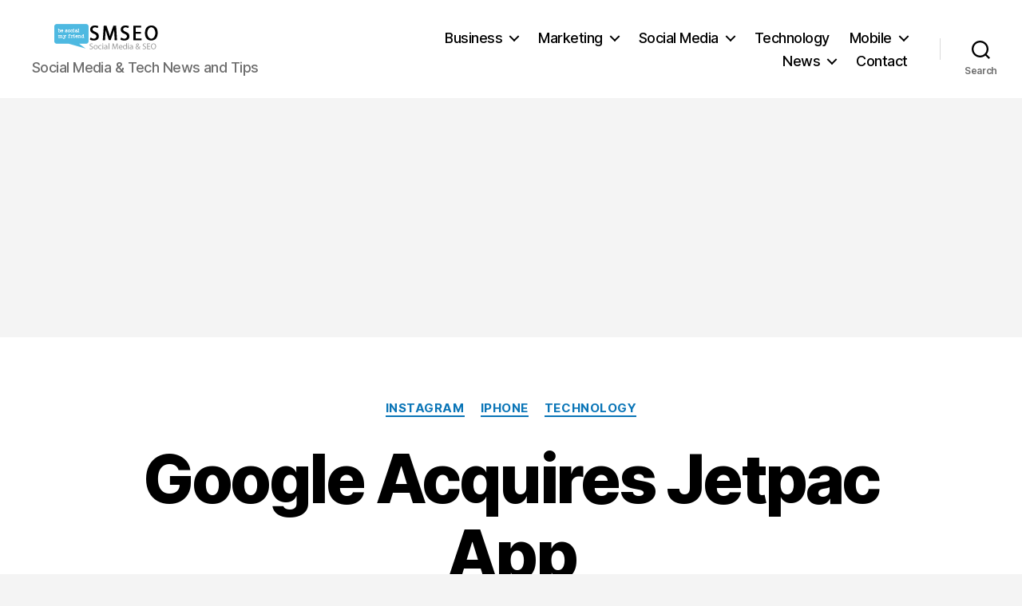

--- FILE ---
content_type: text/html; charset=utf-8
request_url: https://www.google.com/recaptcha/api2/aframe
body_size: 269
content:
<!DOCTYPE HTML><html><head><meta http-equiv="content-type" content="text/html; charset=UTF-8"></head><body><script nonce="pu3Akbm-4FVGgPISfcwGTQ">/** Anti-fraud and anti-abuse applications only. See google.com/recaptcha */ try{var clients={'sodar':'https://pagead2.googlesyndication.com/pagead/sodar?'};window.addEventListener("message",function(a){try{if(a.source===window.parent){var b=JSON.parse(a.data);var c=clients[b['id']];if(c){var d=document.createElement('img');d.src=c+b['params']+'&rc='+(localStorage.getItem("rc::a")?sessionStorage.getItem("rc::b"):"");window.document.body.appendChild(d);sessionStorage.setItem("rc::e",parseInt(sessionStorage.getItem("rc::e")||0)+1);localStorage.setItem("rc::h",'1768714789241');}}}catch(b){}});window.parent.postMessage("_grecaptcha_ready", "*");}catch(b){}</script></body></html>